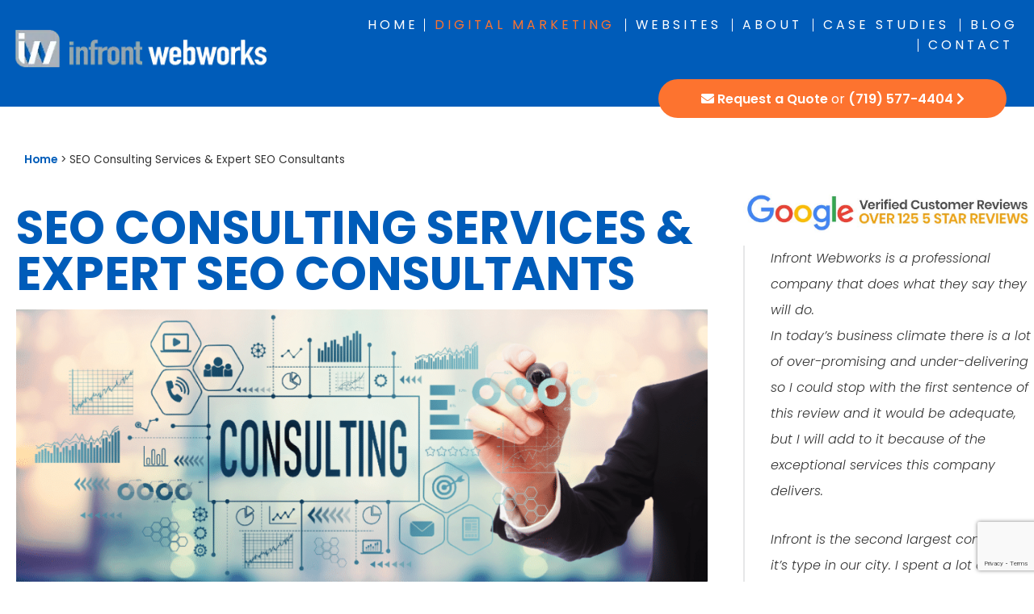

--- FILE ---
content_type: text/html; charset=utf-8
request_url: https://www.google.com/recaptcha/api2/anchor?ar=1&k=6LfWmc0pAAAAAJAe8ZmsJ1ojNPWaA66D1YixpeoP&co=aHR0cHM6Ly93d3cuaW5mcm9udC5jb206NDQz&hl=en&v=PoyoqOPhxBO7pBk68S4YbpHZ&theme=light&size=invisible&badge=bottomright&anchor-ms=20000&execute-ms=30000&cb=yrolxy5fhigw
body_size: 49000
content:
<!DOCTYPE HTML><html dir="ltr" lang="en"><head><meta http-equiv="Content-Type" content="text/html; charset=UTF-8">
<meta http-equiv="X-UA-Compatible" content="IE=edge">
<title>reCAPTCHA</title>
<style type="text/css">
/* cyrillic-ext */
@font-face {
  font-family: 'Roboto';
  font-style: normal;
  font-weight: 400;
  font-stretch: 100%;
  src: url(//fonts.gstatic.com/s/roboto/v48/KFO7CnqEu92Fr1ME7kSn66aGLdTylUAMa3GUBHMdazTgWw.woff2) format('woff2');
  unicode-range: U+0460-052F, U+1C80-1C8A, U+20B4, U+2DE0-2DFF, U+A640-A69F, U+FE2E-FE2F;
}
/* cyrillic */
@font-face {
  font-family: 'Roboto';
  font-style: normal;
  font-weight: 400;
  font-stretch: 100%;
  src: url(//fonts.gstatic.com/s/roboto/v48/KFO7CnqEu92Fr1ME7kSn66aGLdTylUAMa3iUBHMdazTgWw.woff2) format('woff2');
  unicode-range: U+0301, U+0400-045F, U+0490-0491, U+04B0-04B1, U+2116;
}
/* greek-ext */
@font-face {
  font-family: 'Roboto';
  font-style: normal;
  font-weight: 400;
  font-stretch: 100%;
  src: url(//fonts.gstatic.com/s/roboto/v48/KFO7CnqEu92Fr1ME7kSn66aGLdTylUAMa3CUBHMdazTgWw.woff2) format('woff2');
  unicode-range: U+1F00-1FFF;
}
/* greek */
@font-face {
  font-family: 'Roboto';
  font-style: normal;
  font-weight: 400;
  font-stretch: 100%;
  src: url(//fonts.gstatic.com/s/roboto/v48/KFO7CnqEu92Fr1ME7kSn66aGLdTylUAMa3-UBHMdazTgWw.woff2) format('woff2');
  unicode-range: U+0370-0377, U+037A-037F, U+0384-038A, U+038C, U+038E-03A1, U+03A3-03FF;
}
/* math */
@font-face {
  font-family: 'Roboto';
  font-style: normal;
  font-weight: 400;
  font-stretch: 100%;
  src: url(//fonts.gstatic.com/s/roboto/v48/KFO7CnqEu92Fr1ME7kSn66aGLdTylUAMawCUBHMdazTgWw.woff2) format('woff2');
  unicode-range: U+0302-0303, U+0305, U+0307-0308, U+0310, U+0312, U+0315, U+031A, U+0326-0327, U+032C, U+032F-0330, U+0332-0333, U+0338, U+033A, U+0346, U+034D, U+0391-03A1, U+03A3-03A9, U+03B1-03C9, U+03D1, U+03D5-03D6, U+03F0-03F1, U+03F4-03F5, U+2016-2017, U+2034-2038, U+203C, U+2040, U+2043, U+2047, U+2050, U+2057, U+205F, U+2070-2071, U+2074-208E, U+2090-209C, U+20D0-20DC, U+20E1, U+20E5-20EF, U+2100-2112, U+2114-2115, U+2117-2121, U+2123-214F, U+2190, U+2192, U+2194-21AE, U+21B0-21E5, U+21F1-21F2, U+21F4-2211, U+2213-2214, U+2216-22FF, U+2308-230B, U+2310, U+2319, U+231C-2321, U+2336-237A, U+237C, U+2395, U+239B-23B7, U+23D0, U+23DC-23E1, U+2474-2475, U+25AF, U+25B3, U+25B7, U+25BD, U+25C1, U+25CA, U+25CC, U+25FB, U+266D-266F, U+27C0-27FF, U+2900-2AFF, U+2B0E-2B11, U+2B30-2B4C, U+2BFE, U+3030, U+FF5B, U+FF5D, U+1D400-1D7FF, U+1EE00-1EEFF;
}
/* symbols */
@font-face {
  font-family: 'Roboto';
  font-style: normal;
  font-weight: 400;
  font-stretch: 100%;
  src: url(//fonts.gstatic.com/s/roboto/v48/KFO7CnqEu92Fr1ME7kSn66aGLdTylUAMaxKUBHMdazTgWw.woff2) format('woff2');
  unicode-range: U+0001-000C, U+000E-001F, U+007F-009F, U+20DD-20E0, U+20E2-20E4, U+2150-218F, U+2190, U+2192, U+2194-2199, U+21AF, U+21E6-21F0, U+21F3, U+2218-2219, U+2299, U+22C4-22C6, U+2300-243F, U+2440-244A, U+2460-24FF, U+25A0-27BF, U+2800-28FF, U+2921-2922, U+2981, U+29BF, U+29EB, U+2B00-2BFF, U+4DC0-4DFF, U+FFF9-FFFB, U+10140-1018E, U+10190-1019C, U+101A0, U+101D0-101FD, U+102E0-102FB, U+10E60-10E7E, U+1D2C0-1D2D3, U+1D2E0-1D37F, U+1F000-1F0FF, U+1F100-1F1AD, U+1F1E6-1F1FF, U+1F30D-1F30F, U+1F315, U+1F31C, U+1F31E, U+1F320-1F32C, U+1F336, U+1F378, U+1F37D, U+1F382, U+1F393-1F39F, U+1F3A7-1F3A8, U+1F3AC-1F3AF, U+1F3C2, U+1F3C4-1F3C6, U+1F3CA-1F3CE, U+1F3D4-1F3E0, U+1F3ED, U+1F3F1-1F3F3, U+1F3F5-1F3F7, U+1F408, U+1F415, U+1F41F, U+1F426, U+1F43F, U+1F441-1F442, U+1F444, U+1F446-1F449, U+1F44C-1F44E, U+1F453, U+1F46A, U+1F47D, U+1F4A3, U+1F4B0, U+1F4B3, U+1F4B9, U+1F4BB, U+1F4BF, U+1F4C8-1F4CB, U+1F4D6, U+1F4DA, U+1F4DF, U+1F4E3-1F4E6, U+1F4EA-1F4ED, U+1F4F7, U+1F4F9-1F4FB, U+1F4FD-1F4FE, U+1F503, U+1F507-1F50B, U+1F50D, U+1F512-1F513, U+1F53E-1F54A, U+1F54F-1F5FA, U+1F610, U+1F650-1F67F, U+1F687, U+1F68D, U+1F691, U+1F694, U+1F698, U+1F6AD, U+1F6B2, U+1F6B9-1F6BA, U+1F6BC, U+1F6C6-1F6CF, U+1F6D3-1F6D7, U+1F6E0-1F6EA, U+1F6F0-1F6F3, U+1F6F7-1F6FC, U+1F700-1F7FF, U+1F800-1F80B, U+1F810-1F847, U+1F850-1F859, U+1F860-1F887, U+1F890-1F8AD, U+1F8B0-1F8BB, U+1F8C0-1F8C1, U+1F900-1F90B, U+1F93B, U+1F946, U+1F984, U+1F996, U+1F9E9, U+1FA00-1FA6F, U+1FA70-1FA7C, U+1FA80-1FA89, U+1FA8F-1FAC6, U+1FACE-1FADC, U+1FADF-1FAE9, U+1FAF0-1FAF8, U+1FB00-1FBFF;
}
/* vietnamese */
@font-face {
  font-family: 'Roboto';
  font-style: normal;
  font-weight: 400;
  font-stretch: 100%;
  src: url(//fonts.gstatic.com/s/roboto/v48/KFO7CnqEu92Fr1ME7kSn66aGLdTylUAMa3OUBHMdazTgWw.woff2) format('woff2');
  unicode-range: U+0102-0103, U+0110-0111, U+0128-0129, U+0168-0169, U+01A0-01A1, U+01AF-01B0, U+0300-0301, U+0303-0304, U+0308-0309, U+0323, U+0329, U+1EA0-1EF9, U+20AB;
}
/* latin-ext */
@font-face {
  font-family: 'Roboto';
  font-style: normal;
  font-weight: 400;
  font-stretch: 100%;
  src: url(//fonts.gstatic.com/s/roboto/v48/KFO7CnqEu92Fr1ME7kSn66aGLdTylUAMa3KUBHMdazTgWw.woff2) format('woff2');
  unicode-range: U+0100-02BA, U+02BD-02C5, U+02C7-02CC, U+02CE-02D7, U+02DD-02FF, U+0304, U+0308, U+0329, U+1D00-1DBF, U+1E00-1E9F, U+1EF2-1EFF, U+2020, U+20A0-20AB, U+20AD-20C0, U+2113, U+2C60-2C7F, U+A720-A7FF;
}
/* latin */
@font-face {
  font-family: 'Roboto';
  font-style: normal;
  font-weight: 400;
  font-stretch: 100%;
  src: url(//fonts.gstatic.com/s/roboto/v48/KFO7CnqEu92Fr1ME7kSn66aGLdTylUAMa3yUBHMdazQ.woff2) format('woff2');
  unicode-range: U+0000-00FF, U+0131, U+0152-0153, U+02BB-02BC, U+02C6, U+02DA, U+02DC, U+0304, U+0308, U+0329, U+2000-206F, U+20AC, U+2122, U+2191, U+2193, U+2212, U+2215, U+FEFF, U+FFFD;
}
/* cyrillic-ext */
@font-face {
  font-family: 'Roboto';
  font-style: normal;
  font-weight: 500;
  font-stretch: 100%;
  src: url(//fonts.gstatic.com/s/roboto/v48/KFO7CnqEu92Fr1ME7kSn66aGLdTylUAMa3GUBHMdazTgWw.woff2) format('woff2');
  unicode-range: U+0460-052F, U+1C80-1C8A, U+20B4, U+2DE0-2DFF, U+A640-A69F, U+FE2E-FE2F;
}
/* cyrillic */
@font-face {
  font-family: 'Roboto';
  font-style: normal;
  font-weight: 500;
  font-stretch: 100%;
  src: url(//fonts.gstatic.com/s/roboto/v48/KFO7CnqEu92Fr1ME7kSn66aGLdTylUAMa3iUBHMdazTgWw.woff2) format('woff2');
  unicode-range: U+0301, U+0400-045F, U+0490-0491, U+04B0-04B1, U+2116;
}
/* greek-ext */
@font-face {
  font-family: 'Roboto';
  font-style: normal;
  font-weight: 500;
  font-stretch: 100%;
  src: url(//fonts.gstatic.com/s/roboto/v48/KFO7CnqEu92Fr1ME7kSn66aGLdTylUAMa3CUBHMdazTgWw.woff2) format('woff2');
  unicode-range: U+1F00-1FFF;
}
/* greek */
@font-face {
  font-family: 'Roboto';
  font-style: normal;
  font-weight: 500;
  font-stretch: 100%;
  src: url(//fonts.gstatic.com/s/roboto/v48/KFO7CnqEu92Fr1ME7kSn66aGLdTylUAMa3-UBHMdazTgWw.woff2) format('woff2');
  unicode-range: U+0370-0377, U+037A-037F, U+0384-038A, U+038C, U+038E-03A1, U+03A3-03FF;
}
/* math */
@font-face {
  font-family: 'Roboto';
  font-style: normal;
  font-weight: 500;
  font-stretch: 100%;
  src: url(//fonts.gstatic.com/s/roboto/v48/KFO7CnqEu92Fr1ME7kSn66aGLdTylUAMawCUBHMdazTgWw.woff2) format('woff2');
  unicode-range: U+0302-0303, U+0305, U+0307-0308, U+0310, U+0312, U+0315, U+031A, U+0326-0327, U+032C, U+032F-0330, U+0332-0333, U+0338, U+033A, U+0346, U+034D, U+0391-03A1, U+03A3-03A9, U+03B1-03C9, U+03D1, U+03D5-03D6, U+03F0-03F1, U+03F4-03F5, U+2016-2017, U+2034-2038, U+203C, U+2040, U+2043, U+2047, U+2050, U+2057, U+205F, U+2070-2071, U+2074-208E, U+2090-209C, U+20D0-20DC, U+20E1, U+20E5-20EF, U+2100-2112, U+2114-2115, U+2117-2121, U+2123-214F, U+2190, U+2192, U+2194-21AE, U+21B0-21E5, U+21F1-21F2, U+21F4-2211, U+2213-2214, U+2216-22FF, U+2308-230B, U+2310, U+2319, U+231C-2321, U+2336-237A, U+237C, U+2395, U+239B-23B7, U+23D0, U+23DC-23E1, U+2474-2475, U+25AF, U+25B3, U+25B7, U+25BD, U+25C1, U+25CA, U+25CC, U+25FB, U+266D-266F, U+27C0-27FF, U+2900-2AFF, U+2B0E-2B11, U+2B30-2B4C, U+2BFE, U+3030, U+FF5B, U+FF5D, U+1D400-1D7FF, U+1EE00-1EEFF;
}
/* symbols */
@font-face {
  font-family: 'Roboto';
  font-style: normal;
  font-weight: 500;
  font-stretch: 100%;
  src: url(//fonts.gstatic.com/s/roboto/v48/KFO7CnqEu92Fr1ME7kSn66aGLdTylUAMaxKUBHMdazTgWw.woff2) format('woff2');
  unicode-range: U+0001-000C, U+000E-001F, U+007F-009F, U+20DD-20E0, U+20E2-20E4, U+2150-218F, U+2190, U+2192, U+2194-2199, U+21AF, U+21E6-21F0, U+21F3, U+2218-2219, U+2299, U+22C4-22C6, U+2300-243F, U+2440-244A, U+2460-24FF, U+25A0-27BF, U+2800-28FF, U+2921-2922, U+2981, U+29BF, U+29EB, U+2B00-2BFF, U+4DC0-4DFF, U+FFF9-FFFB, U+10140-1018E, U+10190-1019C, U+101A0, U+101D0-101FD, U+102E0-102FB, U+10E60-10E7E, U+1D2C0-1D2D3, U+1D2E0-1D37F, U+1F000-1F0FF, U+1F100-1F1AD, U+1F1E6-1F1FF, U+1F30D-1F30F, U+1F315, U+1F31C, U+1F31E, U+1F320-1F32C, U+1F336, U+1F378, U+1F37D, U+1F382, U+1F393-1F39F, U+1F3A7-1F3A8, U+1F3AC-1F3AF, U+1F3C2, U+1F3C4-1F3C6, U+1F3CA-1F3CE, U+1F3D4-1F3E0, U+1F3ED, U+1F3F1-1F3F3, U+1F3F5-1F3F7, U+1F408, U+1F415, U+1F41F, U+1F426, U+1F43F, U+1F441-1F442, U+1F444, U+1F446-1F449, U+1F44C-1F44E, U+1F453, U+1F46A, U+1F47D, U+1F4A3, U+1F4B0, U+1F4B3, U+1F4B9, U+1F4BB, U+1F4BF, U+1F4C8-1F4CB, U+1F4D6, U+1F4DA, U+1F4DF, U+1F4E3-1F4E6, U+1F4EA-1F4ED, U+1F4F7, U+1F4F9-1F4FB, U+1F4FD-1F4FE, U+1F503, U+1F507-1F50B, U+1F50D, U+1F512-1F513, U+1F53E-1F54A, U+1F54F-1F5FA, U+1F610, U+1F650-1F67F, U+1F687, U+1F68D, U+1F691, U+1F694, U+1F698, U+1F6AD, U+1F6B2, U+1F6B9-1F6BA, U+1F6BC, U+1F6C6-1F6CF, U+1F6D3-1F6D7, U+1F6E0-1F6EA, U+1F6F0-1F6F3, U+1F6F7-1F6FC, U+1F700-1F7FF, U+1F800-1F80B, U+1F810-1F847, U+1F850-1F859, U+1F860-1F887, U+1F890-1F8AD, U+1F8B0-1F8BB, U+1F8C0-1F8C1, U+1F900-1F90B, U+1F93B, U+1F946, U+1F984, U+1F996, U+1F9E9, U+1FA00-1FA6F, U+1FA70-1FA7C, U+1FA80-1FA89, U+1FA8F-1FAC6, U+1FACE-1FADC, U+1FADF-1FAE9, U+1FAF0-1FAF8, U+1FB00-1FBFF;
}
/* vietnamese */
@font-face {
  font-family: 'Roboto';
  font-style: normal;
  font-weight: 500;
  font-stretch: 100%;
  src: url(//fonts.gstatic.com/s/roboto/v48/KFO7CnqEu92Fr1ME7kSn66aGLdTylUAMa3OUBHMdazTgWw.woff2) format('woff2');
  unicode-range: U+0102-0103, U+0110-0111, U+0128-0129, U+0168-0169, U+01A0-01A1, U+01AF-01B0, U+0300-0301, U+0303-0304, U+0308-0309, U+0323, U+0329, U+1EA0-1EF9, U+20AB;
}
/* latin-ext */
@font-face {
  font-family: 'Roboto';
  font-style: normal;
  font-weight: 500;
  font-stretch: 100%;
  src: url(//fonts.gstatic.com/s/roboto/v48/KFO7CnqEu92Fr1ME7kSn66aGLdTylUAMa3KUBHMdazTgWw.woff2) format('woff2');
  unicode-range: U+0100-02BA, U+02BD-02C5, U+02C7-02CC, U+02CE-02D7, U+02DD-02FF, U+0304, U+0308, U+0329, U+1D00-1DBF, U+1E00-1E9F, U+1EF2-1EFF, U+2020, U+20A0-20AB, U+20AD-20C0, U+2113, U+2C60-2C7F, U+A720-A7FF;
}
/* latin */
@font-face {
  font-family: 'Roboto';
  font-style: normal;
  font-weight: 500;
  font-stretch: 100%;
  src: url(//fonts.gstatic.com/s/roboto/v48/KFO7CnqEu92Fr1ME7kSn66aGLdTylUAMa3yUBHMdazQ.woff2) format('woff2');
  unicode-range: U+0000-00FF, U+0131, U+0152-0153, U+02BB-02BC, U+02C6, U+02DA, U+02DC, U+0304, U+0308, U+0329, U+2000-206F, U+20AC, U+2122, U+2191, U+2193, U+2212, U+2215, U+FEFF, U+FFFD;
}
/* cyrillic-ext */
@font-face {
  font-family: 'Roboto';
  font-style: normal;
  font-weight: 900;
  font-stretch: 100%;
  src: url(//fonts.gstatic.com/s/roboto/v48/KFO7CnqEu92Fr1ME7kSn66aGLdTylUAMa3GUBHMdazTgWw.woff2) format('woff2');
  unicode-range: U+0460-052F, U+1C80-1C8A, U+20B4, U+2DE0-2DFF, U+A640-A69F, U+FE2E-FE2F;
}
/* cyrillic */
@font-face {
  font-family: 'Roboto';
  font-style: normal;
  font-weight: 900;
  font-stretch: 100%;
  src: url(//fonts.gstatic.com/s/roboto/v48/KFO7CnqEu92Fr1ME7kSn66aGLdTylUAMa3iUBHMdazTgWw.woff2) format('woff2');
  unicode-range: U+0301, U+0400-045F, U+0490-0491, U+04B0-04B1, U+2116;
}
/* greek-ext */
@font-face {
  font-family: 'Roboto';
  font-style: normal;
  font-weight: 900;
  font-stretch: 100%;
  src: url(//fonts.gstatic.com/s/roboto/v48/KFO7CnqEu92Fr1ME7kSn66aGLdTylUAMa3CUBHMdazTgWw.woff2) format('woff2');
  unicode-range: U+1F00-1FFF;
}
/* greek */
@font-face {
  font-family: 'Roboto';
  font-style: normal;
  font-weight: 900;
  font-stretch: 100%;
  src: url(//fonts.gstatic.com/s/roboto/v48/KFO7CnqEu92Fr1ME7kSn66aGLdTylUAMa3-UBHMdazTgWw.woff2) format('woff2');
  unicode-range: U+0370-0377, U+037A-037F, U+0384-038A, U+038C, U+038E-03A1, U+03A3-03FF;
}
/* math */
@font-face {
  font-family: 'Roboto';
  font-style: normal;
  font-weight: 900;
  font-stretch: 100%;
  src: url(//fonts.gstatic.com/s/roboto/v48/KFO7CnqEu92Fr1ME7kSn66aGLdTylUAMawCUBHMdazTgWw.woff2) format('woff2');
  unicode-range: U+0302-0303, U+0305, U+0307-0308, U+0310, U+0312, U+0315, U+031A, U+0326-0327, U+032C, U+032F-0330, U+0332-0333, U+0338, U+033A, U+0346, U+034D, U+0391-03A1, U+03A3-03A9, U+03B1-03C9, U+03D1, U+03D5-03D6, U+03F0-03F1, U+03F4-03F5, U+2016-2017, U+2034-2038, U+203C, U+2040, U+2043, U+2047, U+2050, U+2057, U+205F, U+2070-2071, U+2074-208E, U+2090-209C, U+20D0-20DC, U+20E1, U+20E5-20EF, U+2100-2112, U+2114-2115, U+2117-2121, U+2123-214F, U+2190, U+2192, U+2194-21AE, U+21B0-21E5, U+21F1-21F2, U+21F4-2211, U+2213-2214, U+2216-22FF, U+2308-230B, U+2310, U+2319, U+231C-2321, U+2336-237A, U+237C, U+2395, U+239B-23B7, U+23D0, U+23DC-23E1, U+2474-2475, U+25AF, U+25B3, U+25B7, U+25BD, U+25C1, U+25CA, U+25CC, U+25FB, U+266D-266F, U+27C0-27FF, U+2900-2AFF, U+2B0E-2B11, U+2B30-2B4C, U+2BFE, U+3030, U+FF5B, U+FF5D, U+1D400-1D7FF, U+1EE00-1EEFF;
}
/* symbols */
@font-face {
  font-family: 'Roboto';
  font-style: normal;
  font-weight: 900;
  font-stretch: 100%;
  src: url(//fonts.gstatic.com/s/roboto/v48/KFO7CnqEu92Fr1ME7kSn66aGLdTylUAMaxKUBHMdazTgWw.woff2) format('woff2');
  unicode-range: U+0001-000C, U+000E-001F, U+007F-009F, U+20DD-20E0, U+20E2-20E4, U+2150-218F, U+2190, U+2192, U+2194-2199, U+21AF, U+21E6-21F0, U+21F3, U+2218-2219, U+2299, U+22C4-22C6, U+2300-243F, U+2440-244A, U+2460-24FF, U+25A0-27BF, U+2800-28FF, U+2921-2922, U+2981, U+29BF, U+29EB, U+2B00-2BFF, U+4DC0-4DFF, U+FFF9-FFFB, U+10140-1018E, U+10190-1019C, U+101A0, U+101D0-101FD, U+102E0-102FB, U+10E60-10E7E, U+1D2C0-1D2D3, U+1D2E0-1D37F, U+1F000-1F0FF, U+1F100-1F1AD, U+1F1E6-1F1FF, U+1F30D-1F30F, U+1F315, U+1F31C, U+1F31E, U+1F320-1F32C, U+1F336, U+1F378, U+1F37D, U+1F382, U+1F393-1F39F, U+1F3A7-1F3A8, U+1F3AC-1F3AF, U+1F3C2, U+1F3C4-1F3C6, U+1F3CA-1F3CE, U+1F3D4-1F3E0, U+1F3ED, U+1F3F1-1F3F3, U+1F3F5-1F3F7, U+1F408, U+1F415, U+1F41F, U+1F426, U+1F43F, U+1F441-1F442, U+1F444, U+1F446-1F449, U+1F44C-1F44E, U+1F453, U+1F46A, U+1F47D, U+1F4A3, U+1F4B0, U+1F4B3, U+1F4B9, U+1F4BB, U+1F4BF, U+1F4C8-1F4CB, U+1F4D6, U+1F4DA, U+1F4DF, U+1F4E3-1F4E6, U+1F4EA-1F4ED, U+1F4F7, U+1F4F9-1F4FB, U+1F4FD-1F4FE, U+1F503, U+1F507-1F50B, U+1F50D, U+1F512-1F513, U+1F53E-1F54A, U+1F54F-1F5FA, U+1F610, U+1F650-1F67F, U+1F687, U+1F68D, U+1F691, U+1F694, U+1F698, U+1F6AD, U+1F6B2, U+1F6B9-1F6BA, U+1F6BC, U+1F6C6-1F6CF, U+1F6D3-1F6D7, U+1F6E0-1F6EA, U+1F6F0-1F6F3, U+1F6F7-1F6FC, U+1F700-1F7FF, U+1F800-1F80B, U+1F810-1F847, U+1F850-1F859, U+1F860-1F887, U+1F890-1F8AD, U+1F8B0-1F8BB, U+1F8C0-1F8C1, U+1F900-1F90B, U+1F93B, U+1F946, U+1F984, U+1F996, U+1F9E9, U+1FA00-1FA6F, U+1FA70-1FA7C, U+1FA80-1FA89, U+1FA8F-1FAC6, U+1FACE-1FADC, U+1FADF-1FAE9, U+1FAF0-1FAF8, U+1FB00-1FBFF;
}
/* vietnamese */
@font-face {
  font-family: 'Roboto';
  font-style: normal;
  font-weight: 900;
  font-stretch: 100%;
  src: url(//fonts.gstatic.com/s/roboto/v48/KFO7CnqEu92Fr1ME7kSn66aGLdTylUAMa3OUBHMdazTgWw.woff2) format('woff2');
  unicode-range: U+0102-0103, U+0110-0111, U+0128-0129, U+0168-0169, U+01A0-01A1, U+01AF-01B0, U+0300-0301, U+0303-0304, U+0308-0309, U+0323, U+0329, U+1EA0-1EF9, U+20AB;
}
/* latin-ext */
@font-face {
  font-family: 'Roboto';
  font-style: normal;
  font-weight: 900;
  font-stretch: 100%;
  src: url(//fonts.gstatic.com/s/roboto/v48/KFO7CnqEu92Fr1ME7kSn66aGLdTylUAMa3KUBHMdazTgWw.woff2) format('woff2');
  unicode-range: U+0100-02BA, U+02BD-02C5, U+02C7-02CC, U+02CE-02D7, U+02DD-02FF, U+0304, U+0308, U+0329, U+1D00-1DBF, U+1E00-1E9F, U+1EF2-1EFF, U+2020, U+20A0-20AB, U+20AD-20C0, U+2113, U+2C60-2C7F, U+A720-A7FF;
}
/* latin */
@font-face {
  font-family: 'Roboto';
  font-style: normal;
  font-weight: 900;
  font-stretch: 100%;
  src: url(//fonts.gstatic.com/s/roboto/v48/KFO7CnqEu92Fr1ME7kSn66aGLdTylUAMa3yUBHMdazQ.woff2) format('woff2');
  unicode-range: U+0000-00FF, U+0131, U+0152-0153, U+02BB-02BC, U+02C6, U+02DA, U+02DC, U+0304, U+0308, U+0329, U+2000-206F, U+20AC, U+2122, U+2191, U+2193, U+2212, U+2215, U+FEFF, U+FFFD;
}

</style>
<link rel="stylesheet" type="text/css" href="https://www.gstatic.com/recaptcha/releases/PoyoqOPhxBO7pBk68S4YbpHZ/styles__ltr.css">
<script nonce="D2Z4rQXrcNqV2GHXhX_QrQ" type="text/javascript">window['__recaptcha_api'] = 'https://www.google.com/recaptcha/api2/';</script>
<script type="text/javascript" src="https://www.gstatic.com/recaptcha/releases/PoyoqOPhxBO7pBk68S4YbpHZ/recaptcha__en.js" nonce="D2Z4rQXrcNqV2GHXhX_QrQ">
      
    </script></head>
<body><div id="rc-anchor-alert" class="rc-anchor-alert"></div>
<input type="hidden" id="recaptcha-token" value="[base64]">
<script type="text/javascript" nonce="D2Z4rQXrcNqV2GHXhX_QrQ">
      recaptcha.anchor.Main.init("[\x22ainput\x22,[\x22bgdata\x22,\x22\x22,\[base64]/[base64]/[base64]/KE4oMTI0LHYsdi5HKSxMWihsLHYpKTpOKDEyNCx2LGwpLFYpLHYpLFQpKSxGKDE3MSx2KX0scjc9ZnVuY3Rpb24obCl7cmV0dXJuIGx9LEM9ZnVuY3Rpb24obCxWLHYpe04odixsLFYpLFZbYWtdPTI3OTZ9LG49ZnVuY3Rpb24obCxWKXtWLlg9KChWLlg/[base64]/[base64]/[base64]/[base64]/[base64]/[base64]/[base64]/[base64]/[base64]/[base64]/[base64]\\u003d\x22,\[base64]\\u003d\\u003d\x22,\x22w4lcaFbCtDHCgcO4wqbDlx8fdx9gwoRKHsKNw7RFQsOgwqlqwq5JX8O9GxVMwrLDjsKEIMO1w4RXaRfChR7ChyXCgm8NYDvCtX7DicOKcVY/w594wpvCvH9tSTMrVsKOPh3CgMO2aMO6wpFndsOWw4ojw4XDgsOVw687w4INw4M/[base64]/[base64]/[base64]/CjcOCYTfCnBIxwrfCnF4bwpJUw6jDo8KAw6ISL8O2wpHDv3bDrm7Dq8K2Mkt1Q8Opw5LDuMKYCWV6w5zCk8Kdwqt2L8Oww5HDvUhcw5XDiRc6wobDlyo2wo9XA8K2wo8ew5llbMOhe2jCqDtdd8KjwpTCkcOAw5TClMO1w6VaXC/CjMOgwp3Cgzt1QMOGw6ZDXcOZw5Z4TsOHw5LDoDB8w41MwprCiS9gW8OWwr3DisOCM8KZwqHDlMK6fsOJwoDChyFsc3EMWDjCu8O7w5VPLMO0KCdKw6LDvF7Dox7DhHUZZ8KUw70DUMKNwo8tw6PDkMOJKWzDn8KIZ2vChH/Cj8OPLMOQw5LChX8XwpbCj8OAw63DgsK4woLChEEzF8O+PFhWw7DCqMK3wq7DrcOWworDh8KjwoUjw75GVcK8w7bCmAMFZFg4w4EHccKGwpDCvcK/w6p/wrbCj8OQYcOwwojCs8OQbmjDmsKIwpoGw444w4daZH4mwqlzM0A4OMKxSUnDsFQFB2AFw7PDkcOffcOccMOIw602w7J4w6LCncK6wq3CucK+ORDDvF7DozVCQhLCpsOpwr0pVj1uw5bDnXJ3wpLCoMKQBsOZwq4/wqNYwqZ7wr1swrHCh2HCrVXDoj/DhV3CnT1NMcO7GcKDSE3DhSLDkDwhfsKxwoDCt8K+w5A+RsOFWMOqwpXCuMKIGH3DrsKYwrQQwqtqw7XCnsOOXWrCp8KoNcOGw47Di8Kxw7ohwrIQLAfDu8ODWHjCiDPCnxYLUG1aRsOkw5fCh3RPGHvDhsKXBcKNJsORPBAIZ3wpJgXChkDDmMK3w7nDnsKowq1dwr/DoC3CkTfCiU7ChsOkw7/[base64]/woHDoH/CqCARLw5JwpQUICMYwoXCpcKjwp8dw45xw7zDv8K7wqsLw4AawoHDoD3CqhLCq8KqwpDDjBHCvn/DnMOwwr02wrFsw4JBFMOow47Di3A0BsK1w6RGLsK8EsObMcKXckssN8K5McKeNGkoFStRw4Y3w5zDkGhkScO+Oh9UwrxqZWnCuTTCtcORwpg/w6PCkMKWwp/CoGfDmExhwpQMb8Opw7JIw7jDg8OJTcKFw6PCnhEEw640BcKNw7AQdX8Rw6fDksKHGsKdw6waQ37ClsOcd8Oxw7DCnMOkw5NRE8OMwovCnMKbcMO+cizDu8K1wovCmiHDmRzClsO9w77CgsOfBMOSw4zCocKMLz/ChTzDuRrDhMO1wrJfwpfDkCYMw7BOwrh0NMKCwo7ChA/DvMKHE8KwLSB2T8KTS0/[base64]/CusOCYcOswqUpw5FSw7hublPCvld5c2B2b3XCtg/[base64]/DgMKbMBtcCcKpbcOFNsKCwrnCu1rCnQ7ConwVwrfCohHDqFEQEcKAwrrCm8O4wr3DgsORwp3CjsOia8Kaw7bDlFHDrgTDtsO9ZMKWHcKhDSVtw7nDqmjDmMO3GMO/QsK0ICcJU8OWAMOLdxPDtSpRW8KQw5PDicOow7PClUgCwqQBw7c8w4BjwpjDljDDmmJVw7DDlVjCqcOIUCojw7tkw64ywpEsMMOzw68rDMKdwpHCrMKXWcKqbSZ9w67CtMKVfy9uGCzClcKXw47DnXrDjxbDqsOBNTfDjsOUw7nCqwhEZMOIwq4BYHIKIcOuwp/DiyHDrncPwpEPaMKfEz5mwo3Dh8O5dFU+awrDicKIPX3CkmjCrMOGcsOWdXskwpxya8KFwo3CnSt7ZcOWJ8K1PGDDo8OlwphVw5TDg1/[base64]/CjzdBeQ7CusOfR8OXdMOPw73Dtk7Dk0hKw5nDqCDCicK8wqgYXMOyw6xqwoEfwqXDiMOLw6TDi8KfFcOEHyAREcKiMVoiPMOkw7HDlzDCtcOKwrLCl8ONJgvCtRwUAsOiGQ/[base64]/Cjmk4PGrCtT4gwqYvwpc3w5vChFDCucKEw6bCp20Iwq/Cq8ONfhLClcOIwo9pwpbChmhTw7Nfw48Jw7hrwozDiMOuY8K1wrsOwpcEHcK0MsKFUCfCoCXDs8OSfMO7e8KPwr0Ow7VjMsK4w6A/w4V6w6oZOsKZw6/CgMO0f0UjwqNNw7/DjMOGYMOMw6/CmMOTwrsZw7DCl8Olw6TDn8KvDlM6w7ZCw74wFjVdw6NfPcKNAsOPwohewoxewonCs8KAwrx/LcKVwrrCg8KGPlzDuMKgTzZsw4VAJh3ClMOdCMOzwo7DkcKkw4DCrAN1w53CpcKYw7UNw6LDuxDCvcOqwqzChsKTwpEYOgHCnmUvUcOafsOtRcOTHsKpYsO5w78dFU/DmsOxasKcTHZaEcKbwrsNw6/[base64]/DncKHAcK/XDAlWMKNwqfDmSrCsMKdRMKnwoHClnjDrl4OFsKMGzPCrMKEwoFNwqTDhGHClVo+w5QkQDLDkMOAGMK5w4nDrBN4ejN2W8KyVMKODCjDrsOkP8KEwpdZScKgw410SsOSw50WVhPCvsOaw5XCrsOJw4IMax1Uwr/DjmMOdH/[base64]/DiMKCS0UAw6jCqid6w7XDssK4w740w4FRS8Kuwo8PKsK+w7sWw77ClMORWsKywpPDncOUasKiE8KNecOCGwTCkALDuxBvw7/DpQBYCyLDv8OILMO8w5BiwrEZfsOmwqHDq8KaOQLCvAp0w73DrCzChls0wqx/[base64]/EEHCkMKfG2jDtATChXTCvVYIw4FneRDClMOsGcKIw5fCs8Kgw7bCjEl/e8KDbwTDh8KNw5vCkRfChCDClMOaVMOJesKcw7lcwqfCrR15RXl6w6BWw4hvJG9lfEVJw4MUw6NZw5DDmlkoKHDCnsKxw6JQw45Cw7HCk8Kww6DDgsK5YcOqWytfw5FYwoUew7ETw5IbwpnDtT7CvRPCs8Olw7NtFBZWwp/DuMKGYcO7Y3cTwrE8H14qScOcORI8RMOSJsOgw6XDv8Kyd0HCpcKlcw1hd1pSw7fDhhDDsV7Dr355bMOqci/ClQRJUsK/MMOmMsOxw4fDtMKMKUgvw5zCjMOGw7UfWzd9AnDDjxJlw7vCjsKjBHnClldqOzjDvVrDr8KpHzg/PFbDqh1qw5ghw5vCgsOTwrTCpHLDu8KrU8OKw6bDhUcRw7XChVzDn3IAQW/DoQBFwq04PsKswr4tw5d4wr4Cw5k9wq14O8KLw5k/w7LDlzoREQXDkcK2VsO/Z8Ojw6UAN8ObYzDCh3kPwrLDlBvDrlt9woUaw4kvXzUZESbDqRTDmMO+NcKdVSPDk8OFw41pH2ULw6HCuMOSBwzDlwhnw6/Dl8KYwozCk8KxRsKGYkR6dBdYwopewqNgw5Iowr7CrmzDnUTDthIvwp/[base64]/DtnJ0w5XCrTzDm0zDrMK7LRHDlnzCm8KZQWVCw74Uw7EiO8OpckMJw7rCqVrDhMKmOHfCkHLCkjZZw7PDoVPCiMK5wq/DsiNNaMK/TcKlw5szUcO2w5sjS8OVwqvDvhg7RDg9CxTDhU9jwrAzOnkudkRmwogww6jCtD1/esOZMQLCkjrCvFPCtMOQVcK+wrkDH2AUwqMSW1cLS8OyUzJywrnDgxVIwopDScKLMQ5qIcO8w7vDqsOiwrnDh8OOeMKNw40decKAwozDncOlwrrChRgUYBrCqmUqwp7Cj0HDtysPwrIyPsO9wp3DvMOFw6/CpcOeC1rDqjI4wqDDncK5MsOTw5s4w5jDpnPDow/DjUfCjHVJcsOQSQnDpXFqwpDDpkclwohOw64cFk/DvsOYDcKhU8KtEsO9O8KJSsO6eyt1GMKzCMOlQ39Qw7DDmg3CikfDmD/CjxDDnUhOw4MBNMO8UUciwr/DvARWV2HDtwdvwq7DnE3CkcKzw47CoBsVw5vChl0mw4fCvMKzwqDCt8O3aVvCjsKIaydawqJ3woocw7rCllrCsgPCmmRaYsO4w5AVYMOQwqMMY0vCm8OTMgpINcKHw4/CujrCtSpNK3Bxw4HCm8OWY8Oww4Vpwo5TwrUFw6NBQMO+wrPDl8KsDHzDp8Otwr3Dh8K7GHjDrcKNwqXCihPDhD7DmMKgXEEAG8K1wpRswonDnGfDm8KdFcKsc0PDi2jDnsO1YcO4IhRTwrkfLcOpw4smVsKnJAx8wqDCrcKXw6d/wrAkNj3Cu1x/wpTDiMKCw7PCpMKlwoBOQTrCtMKEGUYLwo7DvsKhCSwOIMOFwpbChg/DjsOGBVsHwrXCpMKKO8O3b03Cg8OGwr7DmcK+w7PCu019w6VYBBpIw41mU0tqLFvDlsONB0/Cr1PCmWvCk8OnCljDhsO9dA7CiyzChn9eEsO7wqHCqGjDqFElL1vDoHrDl8K7wrw7JHELbMKTBMKJwpfCocO/JgrDtyzDmMOpF8O/wpDDisKCW0/[base64]/Cm8Oawp0dwolfwqfDvF/[base64]/DkMKYw77Cmy7Cm8KGbMO2w7wvdFrClMKGSBUDwrtfw6/CjMO0w6DDvMO9SMK/wpt6WTzDhsOeTMKqeMOWQMOJwr7CoQfCocK3w4fCqV9PDG0pwqBrVQvCpMKTI083BWFOw4dZw5DCtcKhDjPCvsO4NErDnMOew4HCq1PCrsKSTMKiWMKOwoV3woIQw5fDkQXCsnLCq8KXw5tTXm9uZ8KKwoDDhnTDuMKEOR7DplAbwp7CpcOnwogZwrXCtcOowoDDpw/Ckl4rTEfCqTc8VcKGYsOdw6AwV8OTQMKpBB0Vw4nClcKjUBHCq8OPw6MfYSzDssKxw7Ehwq4ILsOIM8KdNxHDjXVMNMK5w4fDoT9aSsOLMsOwwrc1aMKpwpwAHHotw6xtBn7CuMKHwoZvRyDDoF12Lj/[base64]/CqHMkbyXDpQ0VasOGOcO2EQTCkmDDkC/CmGnCmALCocOOVCZxw6zDpcOHImPCs8KOasOdwrN8wrrDk8OKwrLCqsOWw53DmcO5DMKMVXvDsMK7YHgOw6/DgifCjcKrG8K2wqwGwpXCpcOOw749wq/CinchPMOew6w0DF00f045cVttdMOTw59bWxvDjULCtwcQInnChsOSw4RLbFQ1wpUhblB6CS1Zw6Few7xQwpAgwp3CnljDkQvCjzvCnRHDinp8KjslU1vChkl0WMO4w4zDmEzCicO4QMObEsKCw7bDhcKRa8KawqR/w4bDgzbCgsKHYGULVmM7w6BpGEcrwocOwpk6X8KeV8Ojw7IhMh3DkzLDvF/Cp8KZw61VdDdowo3DtsKCBcO7JMKOwrvCnMKCUXRXKzTCgnnCjMKaccOLQMKJKBHCq8KDYMKxS8KgI8OCw7DCkz7DoUYuZ8OMwrbCvxLDqD5NwrLDo8O7wrLCl8K7MEHCh8K/wogbw7bCnMO5w6HDsGfDsMKXwqHDpgDDtMKmw7rDv1fDpcK5dhjCqcKUwo7CtV/DtyPDjiwHw4FAFsOXUMOtwpjCpwTCq8ODw7NKZcKQwr/Cs8K0b0g2wpjDtlDCssKOwoh0wrc/[base64]/Owo0Jn7CicO/D8OPwrBQKcKyJhDDo8OvX8O/JDjDkQrChcOiwq7DhV3CnMK2UsKhw7PCrhQvJQnCshYEwpnDvcKXRsKQFsKcEsKMwrrDnGjCiMOdw6XCkMKzJ05nw47CnMKRwobCkgFyZ8Ogw7PCtCFewr/Dr8OYw6LDvsO0wo3DsMOBMMOgworCikLDk2DDgTogw5ZKwqjCpkA0wp/[base64]/Q8OCd1VBWMKcCDPDicO3XcK5chxZwp7DvMO1w4nDk8KZBmkgwoEKEDXDmErCs8O3EcKxwojDsWjDg8Ovw4lzw6ZTwohQwqFEw4zCoBZ1w6E2ayJYwrzDqsK8w5fCpsK8woLDs8Ksw4IFbWc4d8Knw5o7TU9fMjQGN3HDsMKKwoMELMKXw7czdcK4RU/CtTDCpMKlwrXDlXMrw4LCpyRyG8KRw5fDp3kBQcOBXF3DhMKMw5XDh8KHMsOxXcOMwp3DkzDDsDgmNivDrMO6K8KiwqrCgGrDqsKkw7hqw4PCmW/Du2TClMO/[base64]/[base64]/CpFYoGcOlYMOsw7PDrw/CrVjDmUEuw5vCqEVpwrjCvAJMPxXDnMOjw6ACw6tRIB/CoVNAwrPCnnQkCkDDgcOew7DDtjxVasKuw7xEw6zCi8OFw5LDn8OaEcO1wr4cFMKvWMKVbsOfYy4owrTCu8O9MMK/fxJAFMOTATbDi8Oqw4ghWBvDoFfCkS/DosOiw5TDlxTCjyrCi8Oiwr4+w5R5wpM9wqjCmMKFw7TCsGdAwq0BRiLCmsO2w5s1Bk45fzh/dE3DpMKRSC8aJlpPesO/HcOjEMKIcB7Cs8OvGybDiMKpC8KWw4DCvjZ6Dnk+wooiYcObwq/CiS9GFcKgagzCn8OTw6d5wqo+esOjH0/[base64]/ClmsJwrlFd8Kmw5k+w5l0w6Y/WMKJw4/ChcK4w6premXDoMOZDyNbAcKvE8OMJAPDtMOTc8KPEnVZIsOMA2vCtsOgw7DDpcO1MnHDnMOaw7bDvsKJfhc7w7bDuHjCvVVow6EcB8Kpw64wwrwPf8KkwoDCmC7CoTs4wq/CgcKgMAnDhcOAw6UuAMKpOjHDo1/Dr8Ozw5fDn27Cn8KbXgnCmTXDhBFfccKIw6Auw687w61rwrxzwq45bH1qXUdvaMK4w4TDusKqYXrCvHvChcOUw7RewprCi8KCBR7Ch359YcOtFcOZIBfDrT4xEMOrKAjCnUjDoU4pwqN4cnjDqDVow5ocaALCr03DhcKRHRTDn17Dnk/DhMOPHVEINkgrwqoOwqRuwrBhRRBAw4HChsOuw6fDlBgawrwywrnDnMO2w4wAwoHDjMOcZ3opwqB7UilCwoXCgllkUsOYw7fCk3R1MxPDsGwyw4fCjBg4wqnDo8O+UxRLYQ7DpD/CmzwXSQEFw5hmwrh5TcONw4PDksKmZFNdwqASeUnDisOUwrpvwoQjwr/DmizCgsKEQkLDrWBabcOOWR7DmwUVS8KZw59QbVxEcsKsw5BqecOfZsK8QCcACFrDvMOZWcOnMXbCg8KGNw7CvzrCrQ4ow6bDsWctaMK6wqbDs2VcJT8fwqrDiMOkIVYpGcKFOMKQw6zCmWXDoMOJPcOww6N6w6PDtMKsw7fDugLDn2/[base64]/ScKbw5vDvMOmw4cLw50CAcKOw5drHBXDnx1+EMKMGMK5ZE43w45CA8OMYcK8wo/CisKLwpJ3ThPCv8O3w6bCrCbDpi3Dm8OBOsKfw7PDoUnDik/Dr0fDnFIxwrUxaMOww73DqMOSw7Ahwp/DkMOqbBBQwrx9f8ONVEp/[base64]/CjMOORRF+w7DDtiJsenTDpz7DpAstwq1pw5XDjsOsN2pIwrgFOcKrNxXDqm93SsK5wpfDoQLChcKDwo0idwjCgFxaB1PCmUMiw6rDgHN5w4zCsMO2YWjDisKzw7PCqCVRMU8Bw7F/bG3CslQUwq/Dh8KYwpfDjwnCs8O+bmzCjg7CmFJPJC0Ww4klEcOOF8KFw6jDuw3Drm3Dj317d3gTwrAuGMKzwrRLw6w7ZWBYE8OyYELCsMOHRAAewrXDhzjCpXfDum/ChkRXG2oHw6JUwrvDv37Co2bDicOrwrw1wpTCh111BQ9LwpnCnn4PChlpHmXCr8OHw50ZwoM7w4IyC8KJO8Olw7ECwosUSH/Ds8Oww5FEw77DhykYwrUYQ8Oyw6vDpsKNbcKbN0DDmMKOw4zDnzx9T0YNwpM/OcKNAMOeeU7CjsOrw4fDrcOnCsOXcVEAPWFFw4vCmy4fw5/Dj3TCsGpqwqbCv8OJw5XDlBnDg8K9K1cUO8KPw6bChn19wq/CvsOww5HDrcOcMjrCk0FUBw16WDTDtmrCu2HDtGIYwqRMw67DusOgHBoKw4jDmMOmw4g5QF/DnMK4SMOqdsOPAMK1wrMmFV8dw7xIwqnDqB/DoMKbVMKJw7vDksKwwpXDjgBRQWhIwph3DcKQwrwvAGPDlRfCr8Kvw7vDpcK6w5XCscOjMl/Dp8Okw6DCsETCpMORNW3Cs8O+wonDt3DCiAwtwrcbw67DjcKWX3ZtCn/CtsO+wr7CmsK+ccOqTcO0IsKAasKeEcOPSyTCswxZJsKGwojDhMKMwoDCpz8vGcKdw4fDiMO/YgwBw4jDpsKXBnLChXcvVCTCrR4GTcKZdXfDkVEqCXPCksKQXTLCtnYjwppdIcOJU8K0w5LDucOpwqF0worClT3Cp8K6wpTCqlgaw7LCvsK1wpQ4wrR3P8Ovw4wnL8KITkU5w5HCscKjw65xwo5lwprCmMKja8OBGMK1EcK/CMOAw4EMLVPDuE7CtMK/wp56LsK5WsKxP3PDhcKewo9vwpLCkQnCoCDDiMKkwo8KwqoGH8KiwrDCj8OxOcKLVMO3woTDs2Yhw6hrW0IXwpIpw51SwrkKEhA9wrbChiIZecKXwo9yw6rDjh7CrhJzKWLDgEvCn8Okwr9wwoPCoj3DmcOGwo3CrMO7RyJowo7CqMO0UcOAw6TDvB/CmGrCqcKuw4zDrsKxEXvCqkPCm1fCgMKMM8OfWmJ9YXwxwo3CizFtw5jDssOqU8Onw6TDomljwrtOa8KTw7UwYzATCTTCmCfCqFtPH8K/w6RREMO8wqouBT3DlylQw67Dv8KDPsKLd8KcKsOwwojCq8O+wrlkw4VmW8OdTk/DrW1iw5zDsxHDoR0Dw5kGGMO1wopswprCosO/[base64]/w60cTiLChSLCqMKtw4J+wr8Ga3M6w6AaP8O9a8O/ZcO0woxCw5/[base64]/CisKNw69wDQ08TMOTw4QFA1Qfwr8IFcKYwoVdIjDCvy3CkcKzw4FqZcOfPMOCwozDscOfwpAbC8OcZcOFTcOFw4kKecKJKBc6S8KGHAnClMO/wrRSTsOVJHbCgMOSw4LCtsOQwqNuTxNwTQ9awrLCnyZgw68mZX/DpDbDhMKXEsORw5TDtFp8YkPCs3LDil7Dp8KTFsKwwqfCvD7Csh/DiMOXdns5YMOGOsKTd38lKQRNwrTChk1Nw7LClsK2wqobw5LCgsORwqkmFFFCH8OKw7fDjSJmAMOkXjI6Oh0Yw5QVJcKDwrPCqg1CP2BmD8O9w74NwoYHwpXCgcOTw6RcEMObccKBAC/DsMOpw5N9acK3GQdjbMOSJjXCtSMQw7gdNsOPAsOgwr5ZZXM1ccKWCiTCiRk+ew3Clx/ClTBpVMONw77Ct8OTVANtw5gbw6IVw7cOfE0Owqkcw5PCnAjCmcOyO04MS8OsBzg3w5AmfGUSMyYYN1sGE8KJecOjQsOvLjTCkwvDqEplwqs3bytuwpPDqMKKw57DkcK+J27DiiYfwqpDw7sTdsKIaALCrxQoRMOOKsKlw7PDlMKAXFplHMO/[base64]/CiRfDl8O1w6bCtMOgw4TCtsOsw6YQGAkaFynDikUrw48vwpZ5KlJdPFXDmsO6w5HCoiHCncOJMRPCtzPCj8KcFcKqIWLCo8OHL8OEwoBfNFNbP8K/[base64]/[base64]/DqQ/DpG/CigTCqcKLwo7Do0bClHtxTcKxwqzDpQLChm/DgGwsw4YUwrnDl8K0w47DnDkiT8ORw7DDg8KhcsOUwoXDuMKnw4nCnxFcw4BWw7dUw7pSwqvClTJqw7drLnbDocOuThnDhkLCocO1H8ODw65YwpA2YcOrw4XDtMKWCETCmBIxWg/CnQAYwpQvw5zDhmB9XXjCg0pkGMKJYTtfw69QFihrwrHDl8OxMkt6wrtPwodJw5crN8OvZsOgw5TCncK0wq/[base64]/Cri06wrfDqhgPRFQ5W8O8FHLChcKBwpHDgMOYQ3TDlgVESsK8woAjYlTCu8Kawo5NFhEwYcKpw4nDnzXDo8OFwrcSY0HCmUUMw699wpJ7LsK5AhDDsELDlsOnw6A4w58LOBLDsMK1Qm7Dv8OFw73CkcKhfnFtF8KFwq3DuHpKXBAlw4s2Om7Dml/CjCFBfcO6w6Afw5fCpGjDt3zClybDmlrCvnTCtMOmB8OPVQ4FwpNYHRZPw7QHw5gRJ8K/[base64]/[base64]/[base64]/cELCmhDCoCdVw5zDgi57wobDi01sw5XCnl4jw6LChiUJwo4Mw4EIwoEvw457w4IRLcKSwp7DimfCm8OkF8Kkf8KwwonCrwoifHJxUcKewpfCm8O8EsOVwqJIwo4ODjRKwoLCm3sew6bCiB1Bw7vCkE5Uw5hpw6fDiQ8rw40Hw6/CnsKAfm3DtDtffcOhXsKbwp7DrcOHaAsEOcOEw6TCpgHDqcKaw5vDmMOhYMKUO20FYQwEw4XCgl9hw57CmcKiw5xgwr09wpnCqi/Cr8OUQ8Knwot8aTMoGMOqw6krw7jCr8Obwq4zD8OzOcKvRTzDjsK4wq/DhFLCgcOOTcOlZMKDB1dLJxQVwpMNw4cXw7fCpgbDtClxDMO5aDfDtEgHRMK+w7DClkMowofCrhxFbxLChEnDtmRXwqhBFsOCKxAtw4kYJAx1wqzCmA3Dm8Olw4x5c8ODDsOxAsOjw7g9H8OYw6/DpMO+ZMKPw63CgcKsBlbDm8Kew5U/GHrCtzzDowccEMO6VGM/w4PCmGnCkcOkNkrCjVpaw7JBwqXCnsKlwpnCv8O9XyDCrU3Ci8Kvw6jCkMORbsOAw7o0wojCoMK9DkAiHCQcVMKBwonCmDbDolbCjituwowiwq7Cu8ObC8KOAC7Dsk9IV8OmwoTCsl11QVIewovCjiZPw5dVfzrDlTTCuFI/C8KFw4nDp8KXw6okDEPCoMOuwoDCjsK8IcOcdcK8bsK+w4PDq1zDiRLDlMOSK8KqMwXCvwlpcMOWwqoNRMOBwrE+N8Kww4t2wrxMCMO8wozDocKZSxc2w6HDhMKLBjbCiATCmMKTU3/Di2pQEnZuwrrCnXbDtgHDmgkgWFfDmhDClHRKeStzw6TDt8O/QUDDnlhuFhZqesOhwq/[base64]/Ct8OEwpB5w73DtcKywo3DtAs+D8OWwrDCt8KSw49HdcOjWFXCosK7NGbDt8KMd8KecwNwHlMBw40af0FLb8OaYMKuw7PCmMKLw4dWXMKVTMKmThd5EcKhw5rDn1rDl3rCkHnCqXVrRMOUe8OXw5hCw5I6woBXFQ/CosKNfCHDgsKzUMKAw4FUw6dnD8KNw5zCtcOLwofDlBPCksKhw4LCoMKTLGHCr24adcOQwrLDicKywpl+OAcmKkLCuTo/wpbCjV18w4DCusOwwqDCkcOHwqrDuVLDvsO+w7jDgWHCqFjChcKMEwRmwqFgSTDCp8OgwpXCr1jDg1DDm8OjOAhiwqMPw5Q0SjkRV0o7Nx1YBcKzM8OLD8KtwqTClSrCkcO6w5RySwNRC1PCiXMIw7/Ci8OZw7TCn11aw5fDlCZowpLCozhfw5UHR8KIwoNyOMKIw5U1ZCcTw6DDg1RtClcKIcONwrFLFC8/PMKcSTXDnMKqEGXChsKtJ8OsKXXDhMKKw7BYGsKew6txwpzDrXlnw4bCn0LDl13Cs8K4w57DjgZoDMOAw6Jaal/Cq8OhEjorwpZNNsOvQxVaYMOCw5l1esKhw6HDkHHCrsO9woR1wr0lK8Kaw6R/QXM9AAQAw7dhXw3CliMcw5rDk8OTC1MMasKVJcKjEBR3wofCvnVFSUp0G8Kxwp/DijwSw7ZnwqdtN3DDqHPDrsKBa8Kcw4fDhMOzwpLCgcOdExzCtMOqSx/Cq8OUwoRAwqLDkcK7wqJeTcOQwoNWwpQPwoLDlEwRw45vXMOFw5sXGsOnw4HCtcOUw7o7wqHCksOnYcKBw616wojClwsJDcO1w48Gw6PCh13Cr3TDr3MwwqVOSVTCkXbCryQmwr7DncOxeVlew7BldRvCs8K+w6zCoTPDnmbDigPCuMOEwrFvw4FPw5/Dqm3DusKUJ8K2woIWIlgTw4RKwqQNYkx3PsKJwp9Hw7/Dl3AEwrbCnUzCow3Cml9twoTCjsKZwqjDtQsewrw/w7RRKsKewobCncOHw4PDocK9c1ofwpjCvcKpUBrDj8Okw68Kw6DDvcKpw7JIdBbDmcKPPVPCtcKNwr5aQRdOw51tAcO5wprCtcOrBB4Qw48QdMOXwqd3Qwwfw6R7Q1zDscKAPgLChXUqQ8KIwoTDrMKtwp7Cu8ODwrwvw4/Di8Osw49uw4nDocKwwqXDpMOABTQ1w6fDk8Omw7HDhH8hADkzw7PDk8OcR3nDqibCpsO9anjCoMKAT8KYwqDCpcOCw4LCncKywph8w4p+wohfw5vDnUDCl3HCsW/DsMKZw77Dhi18wptcasK5ecOIFcOswrjCisKnaMOiwo9eHUtXP8KVMMOKw4klwrZ3fMK5wpwecSxaw4t7Q8O1w60xw4LDmF5iZUPDg8OEwofChsORHRvChcOuwpYVwr8Ew4ZZJcOaMWp6BsKRaMKyI8O8NwjClk4/w5HDvWkXw4NDwrRZw6XCkFB7O8OHwqbDn045w5/CnnLCgMK9DnXDocOIH31SZnIOBMOXwpnDqETCpsOxw5jDu3/[base64]/Dq3nCvsK/wonCjhEjwqXCpx3CuMOfw6EEwodGw7bDnAtENsKtw7LClUgkEMOdQcK2IjbDqsKTSgrCo8K2w4EMwqcoEx/DlcOhwogta8OPwqU9T8OdT8OyEMO1OQ56w7sHw49Ew5vClEfCrErDocOZwrPDtcOiaMKrwrfCgQvDvcOcRMO/fHk7MwA1P8KDwqnDnB4Lw53DnFfCiCPChx5XwpfDkcKbw4FCGVkaw7bCvnHDlsOQJkkWw4lJecKDw5sAwqxjw7rDtUnCimpsw4Yxwp8fw4vDncOiwq3Dj8Kcw4QoKMKQw4zCvSfDmMOtXFzCp1DCs8OmWyrDi8K/QyLCqcKuwohzKHkDw7DDpjMFS8O3CsOHwo/[base64]/[base64]/[base64]/CqMKhI8KQTl/CqBgRw5RHw6bCv1FOw4A+XR/Co8K2wqdtwr/Cg8OsZ1Y/wqrDq8K8w5x1BMObw5xzw7DDpsO+wrYHwp5+w4XCgcKBYwLCkUPCicOQPF9Mw44UGETDjsOpJcK/w4omwolLw6/CjMOAw4Vuw7TCvcOkw63DkktGcxvCmsOJwp7DgnFKw6RawqjCkQBawrbCmlTDo8Omw4Nzw4rDr8OtwrMXZcOXIcO/wpLDiMOpwql3f340wpJywrvCsGDCqB4PTxBTNFTClMKtVMKnwoF0EMOvd8KATRMQV8O4CDUUwplEw7kFecK7d8OnwrvDoVnCmxYKNsKTwp/DqSUjVMKoFsO2XnUUw53DnsOHNkHDt8KLw6AnRjnDqcKZw5doXcKPQgrDuV5ZwpBUwq7Di8O+c8Ofwq7Cg8Kfw6/CrVJzw47CjMK9JjfDmMKRw4pxKsKDOh4yAMK6c8OZw4zCpGoCNMOmdsOqw5/CuDnCg8O0VsKQPiTCt8KePsOGwpU0dB0ya8KwKMOfw7zCmcKtwo5jcMKIfMOEw7trw5bDhMKSPWnDjxA+wotvDC92w6HDkyjCmcOPb1RZwooBDWfDhcOqwqrCgsO0wrPCusKSwqDDrncJwrzClkPCjMKDwqEjawzDtcOVwpvCisKFwrJ8wonDsDIIe07DvT/[base64]/Dg8ObwqEFAG7CvMOpwowlw7R4wpLCoVBQw7cjw43DpFAswol5bl/ClsK6w4oJNWsGwqPCjMO8M1BZK8KDw68dwohsbQIfTsOvwrMbH2piZRsZwqJ4c8ONw6Z0wrUsw57DusKkw6dyIcKOSDHDgsOOw6TDq8ORw7xqVsOudMOMwp7DgwxuGMKRw43DtcKcwqkjwozDgBJOfsK7ZkQPEsOlw50RAMOAAsORAFLCoHJeG8KxVC3DksO3Ci/CicKBw7rDg8K6D8OQwpbCl1fCu8OUw7fDogLDkGrCtsO3FsK/w6keUjN6wowSSTlGw5bCg8K0w6vDlsOCwrTCmsKdwpl9S8OVw6fCh8OCw54/Qy3Du2QcCF1/[base64]/Co8Ohw7rDrcOOwqPCucK3w7M5CMKqwq/DpcOUf1bCvcKpLsKMw44kwrPDocOQwoghbMOqW8KJw6EWw63CjMO7VCfDvsOgwqXDmUNcwoJbacOpw6dNcCjCnMOLAxt3wpXCnQVTwrTDtAvCjzXDgzTCiAtMwrnDu8KIwpnCv8OMwoYzHsOldsOKEsKvDR/Ds8OlNQM6wozDtWE+wr0NGHonNkdXw7TCmMOJw6XDocOuwo8JwocZWmJtw4JnLBXCnsOBw5DDsMOOw7jDqA/DjUA1w5fCjMOeAcOOeA7DvE3DqkzCoMKZQgAJekrCg1nCs8KawpprUCV1w7vDoWAUcQfCvH7DnAYwVyDCp8KBUcOoFRNIwpU1EMK3w7wycXwsQcOiw5rCvsK2BS1NwqDDmMKvPHYlCsOhTMOlXT7Ct0stwpjDm8KrwrcYLS7Dr8KrYsKsRH/Cjw3Dt8KYRA5NNxLCusKewpwMwqwsI8KpXMOXw7vCl8OuSG1xwpJTacOkHsK/w53CpkB2bMK1wp1wRx1aMsKEw4jCmmrCkcOTwqfDkMOuw5PCs8KrcMK5aR9ccVPDnMO4w7QxacOpw5LCp1vCgsO8wpTChsKvw6zDlsK/wrTCs8KbwqNLwo5twqbDj8OcR1HCrcKBMxolw4hTUmVOw6bDuw/CpFrDh8Khw6sjWyXCqQ5jworCtAPDncOyYcKlT8O2XD7DncKuaVvDv0s7Q8K7SMO1w5E/w51fESx5wpd6w5IsasOKFsO6w5U8C8Kuw43CjMO7flRGw4Uxw6XDiyB9wpDDk8K0Fi3DrsKDw4cyF8OgCcKlwq/Dk8ONRMOmGjpbwro6IMOrXMKUw5DDlypawoBhNThDwrnDg8K+NsOfwrIsw57CrcORw5DCmQF+NMKrTsOdeB/DrH3CnsOJwqzDjcOlwqrDmsOIMGwGwp55SnpyZcO0cSnCtcO8X8KqHcOYw47DsXLDliRswph5wpljwqLDqER0EcOJwpnDtlVAw5tSHcKzwpbCp8O/w6t3D8K4JVxLwqvDvcK8A8Kgd8KcKMKswoVrw6/Dlnp7w694CD8Vw7PDrMKzwqzCmGZJUcObw63DjsK6bsOUOMOBfD99w5wSw5bCg8Onw7nDhMO+CMO3woFnwqs+QcKrw4HCiwpKbsOkQ8Oxwot8VlTCn2vCukzCkmvDsMOnw41/w7PDjsONw7JIMh/[base64]/woF3w7YZwoNOGMOpw4JLCmrCqn0yw5DDkCfDmcOqw48QS37CshMdw7k/wrpMIcOxXsK/[base64]/wq/DqsO8woUvw4vCkh0xw5XCt8OawpTDp8OQwqTCk8KMEMOfHMOydDxiTsKOJcK/EcKsw6Fyw7R+Szp2WsKyw60ZK8OFw7HDucOSw5sDETXCvcKXDcOSwrjDvEHDvS0Uwr8/wr9IwpoTMcOAbcKPw61+ZlHDrTPCg0rCmsKgfw9/bxcyw7HDiWVpNcKrwrJxwpQ8wpPDvW/DrMOsLcKqW8KtBMODw48NwoUYJW08b11dwpxLw6cTw5BkSCHDhcO1VMOJwogBwo3DiMKbwrDCh0BEworCu8KRHsK1wqfDssK5K1/CtVLCq8O8w6TDvcOJP8O3R3vCl8KFwoDCgSDCtcOJbgjCkMKYL3ckw6pvw4vClj/CqljDnMOuwokGOUXCr1rDu8KbSMOmecOTUMO1RibDo1ZMwoACQ8OaKgwlUQtGwpHCl8KYD1jDrMOhw6HDmsOJW1kLbTnDpMOwZMKAXC0qP15mwr/[base64]/[base64]/EsKgcMK/EsOoL8OmdMO3E8KSwqjCgkLDoHDDmMKsUxnCkH/CgsOpZMKHw4zCjcOTw4lPwq/Cu28mQnbCmsKUwoXDui/DuMOvwrQlO8K9UsOxE8Kuw4NFw7vCk0PDklLCvX3DrwXDhQvDmcO6wq1Aw7nCk8OHwqFwwrRRwoY+wpgMw5vDkcKIcg/[base64]/ChsO2amfCncKCDsOowrTCvFjDhMKnw41PL8K5w6ENUcOAdMK4woBIEsKOwr3DncODBzDCskHConoiwrRTZQ5+dj/CqGfDoMOuWgoSw61Nwrkow77DqcKpwoo0LMKqwqlSwrpHwp/[base64]/[base64]/WgrDtE4TTcOUwqx5w6zCncOvbMOOwrXCs8OBw5DDjsO9LsOawplcUcOvwrvCiMOWw6TDqsK2w70WM8KgQcKXw5HCj8Krwopywp7DncKoXRA7QBMHw6UrRiIdw60fw5ILRG7CvcKtw7t1w550bAXCscOQZR/ChRwkwrLCqcKlcSTDoCsRwqPDncKAw57ClsKmwokQwop9FFETC8OXw7vCoDrCl2lSewzDocO2VMKGwqjDjcKMw5bCv8KLw6bDjxdhwq1zLcKRZsOjw7fCiDEbwowubsKqdMKZwo7DvcKMwqNkOMKPwrwjLcK5eFhxw6bClsOOwo3DuR8/SXVqYMKowofDhRVSw6AfWMOmwrwzTcKvw7bCoF9IwoYtwpV8woUrwp7Cq1jChcKLPRzCuW/DpMObUmrCo8KxaDPCosOod2wjw73CkEbDhsO+V8K8QT3CnsONw57CrcK+w4bCqwcAKE4BWMKOMwwKwrhgf8OlwodKAU1Iw4LCjA4XfxZNw5DDkMOZFMOSw61Ow5FYw4U+wqDDvn56OxZ/OxNWMWnCq8OLdioqAWTDonLDvEHDmMOJG2dWfmAqesOdwqvDn19PFkM0w5DCmMOePsORw5QbcMK1E1pKClLCo8KhET3CiyE4ZMKlw7jClsKdE8KAD8O8IRjDtMO1wpjDmA/CrlxgR8OnworCq8KPw5NJw54Yw5TCgFLDjz1yHMKRwqbCk8KMHTlVacK8w4hdwq/DnQrCkMO6V1s2woklwokmEMKGCAlPUsOeeMK8w6XCtSE3wqp8woTCnDk/[base64]/CiMOGw43CnsKZwpHCkMKDwpfDgUTDicOUw6FzVR1PwqDCmcOZw6zDkTsrOi7Co0VCQ8K0H8Onw5TDtsKuwq1IwrxfDsOecyrClSvDiVnCi8KXGsO7w7xiEsO4Q8O/wp3Dr8OnG8OpQsKpw7LDv1s2CsKRNBnCnn/DnGDDsFMsw4gvA1PDvMKHw5DDpMK4IsKqIMKNacKtTsKLB2JBw7NeUkR4w5/CgsKQcmbDpsK8LsK2wo93wptyQ8OpwpHCu8OkFMOJBQDDpMK/ABNjTEjCh3QXw6sgwpXDg8KwRsOeT8KbwpIPwrw7QHoRBATDg8K6wp7CqMKNa0ZjIMOWHjouw7F0A1chBsOFbMOqLkjChhTCjwlMw6vConXDpynCn0Yrw6Z9bx8YLsO7cMK3NHd/GiRQDMOJw6nDjAvDhsKUw6zDmUbCucKtw4kzD2DCn8K5CcKLYWlww45RworCmcKkwoXCrMKrw7t/ecOuw4ZMacOOLlpvSG/CsnTClzLDhMKGwqrCoMK8wo/CkV1fPMOuZwrDr8Kpw6JOHm/DoXHDoEDDpMK+w5bDtsO/w5J/OnHCnhrCiXtPNcKJwqDDqivCiSLCl1NxTcOIwpNzdQwkbMKwwp0VwrvCjMOgw6YtwqPDth5lwrvDvT7DoMOzwqoHS3nCjxXCjnbCpRzDhsOowr5Uw6XClnxBU8KJTxnCkzA3Il/CkSLDu8Otw4TCp8OBwoXDgD/[base64]/CpMKNR8OrcMKdR8KzSSXDp8KfwrE/[base64]/DkDZ5wp5+dsKOw7fCqcKoQ2VDw45CFjnDvSjDv8KVw4MVwqZdwonDqVrCk8KRwqLDpcO4Z0UCw7HChnXCncO3QwDDn8ObIMKWw5/[base64]/R1fCtMOMwp90w41QGBk3RMOfUlF6wojCgsKifRAaG2ZlGsOIF8KtOFLDtww6BsK3BsOgMUNlw7nDr8OBaMObw4Efc0HDukR6YFzDrsOSw67DuQHCuAfDumLCncOTCA9QdMKPbQNEwpcVwpPCvcOiG8K/FMKjAgN7wq/Cv1UpO8OQw7TCssKaNMK9w4nDiMOLaVEZOsO+F8ODwojCskrDksKzV1fCssKgYTrDmcKUWm1uwoJjwqF9woDDiUjCqsO1w40EacOpFMOTKMOPY8OXRcOWSMKjCMKUwoEDwpEkwrgFwoRQUMKxIl/CtMKqNwpnT0IoOMOxPsO0QMK0w4xBTH/Dp2rCkgTChMOHw5skHA3CrcKYw6XCnsO0wo/[base64]/Cs34kw68+woXCvGzDsX4hw6Rcwoojw4IpwoHDoT8wasK3QMO6w4DCo8Ogw6ttw7rCpsO7wqnDoGEIwrU2w6rDkCDCuC7DtVbCtGXClsOvw7bDrMOQRn9kwq4mwqXDmlfCjcK/w6HDpBpCKEzDosOlQHAABMOffigUwozDgyLDjMOaBFHDu8K8KMOWw5zCt8K/w4nDiMKNwojCi1NhwpQvOsKYwpYVwqxLw5jCsh3DrsO/cSbCscO5dXXDo8Ozc2QgL8OYT8Ozwr7CocOow5DDqkEOCnXDr8K6wqRFwpvDhEzCiMKww6nCp8OCwq0uwqbDgcKVXwDDjAhFCxrDpClDw5tfJ0vDojbCosKDej/DpsKewokYISZvBMOOLcKqw5PDlsKywpDCuUUbdUzClcOef8KAwpBAQETCgsOewpvDmREteDPDpMO2W8KCwonCoDBBwrBgwqXCs8OpaMOcw4PCglLCtWYEwrTDoCxIw5PDvcKcwqPCgMOvb8KGw4HCqnHDsG/CmTAnw6bDtnrDrsKMIkcgXMOQw4DDhT5NMwDDh8OCFcKCwofDtyTDuMO3F8OGAX5lacOEE8OQPjV2asOLNsOUwr3CvsKGw5rDo1Qbwrl7wrzCkcKPLsKiCMKmPcOHRMOsYcKwwq7CoH/CsDDDsS9desKUw7zCt8Klw7jCvsOiJsKewrDDuEgeGTrChALDmh1WBcKTw5vDsCzDsns2NcO0wp9mw7lKfzzCon82T8OawqXCuMOnwoVqL8KGQ8KMwqt6wqELwq3Dj8Kowr8obnXCg8KHwrsOw4QcF8KlWMK3w5PDhCUkbMOmJcK/w7DDmsO9SyQ+w5XDmV/DlAXDjFB8JFR/MibDi8KpOyQhw5bDskvCizvCvsOjw53CisKic2jDjxLChjoySirCn03CuhbCicOALDzDjcKBw7XDvV1Vw4VQw63CiRLDhcKMHcOLw67CoA\\u003d\\u003d\x22],null,[\x22conf\x22,null,\x226LfWmc0pAAAAAJAe8ZmsJ1ojNPWaA66D1YixpeoP\x22,0,null,null,null,1,[21,125,63,73,95,87,41,43,42,83,102,105,109,121],[1017145,594],0,null,null,null,null,0,null,0,null,700,1,null,0,\x22CvYBEg8I8ajhFRgAOgZUOU5CNWISDwjmjuIVGAA6BlFCb29IYxIPCPeI5jcYADoGb2lsZURkEg8I8M3jFRgBOgZmSVZJaGISDwjiyqA3GAE6BmdMTkNIYxIPCN6/tzcYADoGZWF6dTZkEg8I2NKBMhgAOgZBcTc3dmYSDgi45ZQyGAE6BVFCT0QwEg8I0tuVNxgAOgZmZmFXQWUSDwiV2JQyGAA6BlBxNjBuZBIPCMXziDcYADoGYVhvaWFjEg8IjcqGMhgBOgZPd040dGYSDgiK/Yg3GAA6BU1mSUk0GhkIAxIVHRTwl+M3Dv++pQYZxJ0JGZzijAIZ\x22,0,0,null,null,1,null,0,0,null,null,null,0],\x22https://www.infront.com:443\x22,null,[3,1,1],null,null,null,1,3600,[\x22https://www.google.com/intl/en/policies/privacy/\x22,\x22https://www.google.com/intl/en/policies/terms/\x22],\x22hceeIH8kgG3z8GIENNpHU/z16gkndMZJcYAT1iYjusI\\u003d\x22,1,0,null,1,1768420702620,0,0,[56,162,102],null,[82,79,239,244,78],\x22RC-coEqykdaI2B11g\x22,null,null,null,null,null,\x220dAFcWeA6oX8zlNuHtsXmXYrVmRlDN8Zh6zLuRxVOQA1tZkqqWK7pcj04Y_PoEwgbqxxhzn7WIv5geN7kVkTN1Mv6fxjyMUbdSBA\x22,1768503502614]");
    </script></body></html>

--- FILE ---
content_type: application/javascript
request_url: https://www.10seos.com/scripts/badge.js
body_size: 671
content:
(function () {
    var self = this;
    self.WebApiUrl = "https://webapi.virtuousreviews.com/";
    self.SiteUrl = "https://www.10seos.com/";
    self.ShowBadgeIcon = function (obj) {
        var div = document.getElementById('10seos-badge');
        var img = document.createElement('img');
        img.src = self.SiteUrl + obj.BadgeIcon;
        img.width = 150; img.height = 120; img.alt = obj.Name;
        img.title = 'Listed and Verified on 10seos.com';
        var a = document.createElement('a'); a.target = "_blank"; a.rel = "noopener";
        a.href = self.SiteUrl + "company/" + obj.NameUrl + "/" + obj.CompanyID;        
        a.appendChild(img);
        if (div != null && div != undefined) { div.appendChild(a); }               
    }
    self.GetBadge = function (id) {
        var page = window.location.href;
        jQuery.ajax({
            type: 'GET', dataType: "json",
            url: self.WebApiUrl + 'api/company/get-badge/' + id + '?page=' + page,
            contentType: "application/json; charset=utf-8",
            success: function (data) { self.ShowBadgeIcon(data); }
        });
    }

    // For Winner Badge 2017
    self.ShowWinnerBadgeBadgeIcon = function (obj) {
        var div = document.getElementById('10seos-badge');
        var img = document.createElement('img');
        img.src = self.SiteUrl + obj.ImageUrl;
        img.width = 150; img.height = 120; img.alt = obj.Name;
        img.title = 'Listed and Verified on 10seos.com';
        var a = document.createElement('a'); a.target = "_blank";
        a.href = self.SiteUrl ;
        a.appendChild(img); 
        if (div != null && div != undefined) { div.appendChild(a); }
    }
    self.GetWinnerBadgeBadge = function (id, serviceid) {
        jQuery.ajax({
            type: 'GET', dataType: "json",
            url: self.WebApiUrl + 'api/Company/Get-WinnerBadge2017/' + id + '/' + serviceid,
            contentType: "application/json; charset=utf-8",
            success: function (data) { self.ShowWinnerBadgeBadgeIcon(data); }
        });
    }

    self.GetWinnerBadgeBadge2018 = function (id, serviceid) {
        jQuery.ajax({
            type: 'GET', dataType: "json",
            url: self.WebApiUrl + 'api/Company/Get-WinnerBadge2018/' + id + '/' + serviceid,
            contentType: "application/json; charset=utf-8",
            success: function (data) { self.ShowWinnerBadgeBadgeIcon(data); }
        });
    }
    // End
    self.GetWithoutSpecialChar = function (str) { return str.replace(/[^0-9a-zA-Z]+/g, '-'); }

    // Get_Company_Badge
    self.Get_Company_Badge = function (id, serviceid)
    {
        jQuery.ajax({
            type: 'GET', dataType: "json",
            url: self.WebApiUrl + 'api/Company/GetBadge/' + id + '/' + serviceid,
            contentType: "application/json; charset=utf-8",
            success: function (data) { self.ShowWinnerBadgeBadgeIcon(data); }
        });
    }

    self.Init = function () {
        if (!window.jQuery) {
            var script = document.createElement('script'); script.type = "text/javascript";
            script.src = "https://ajax.googleapis.com/ajax/libs/jquery/1.11.0/jquery.min.js";
            document.getElementsByTagName('head')[0].appendChild(script);
        }
    }

    self.Init();
    window.onload = function () {        
        var badge = document.getElementById('10seos-badge');
        if (badge !== undefined && badge !== null) {
            var id = badge.getAttribute('data-company-id');
            if (id !== undefined && id !== null) {
                GetBadge(parseInt(id));
            }
        }
        
    };
})(window);